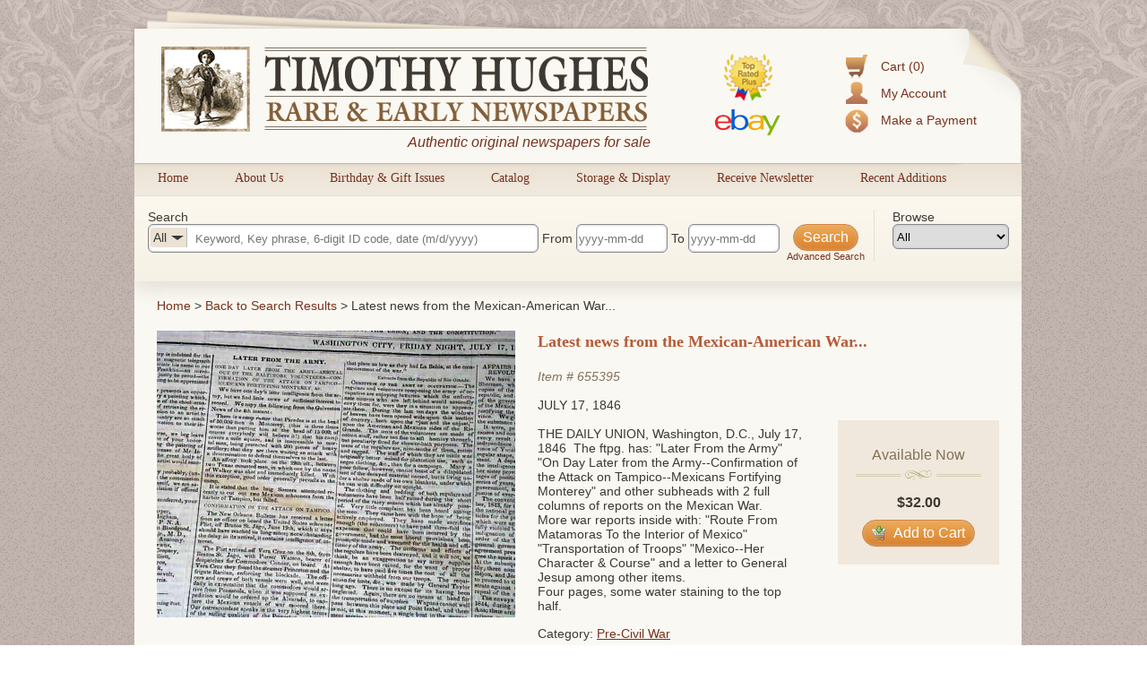

--- FILE ---
content_type: application/javascript
request_url: https://www.rarenewspapers.com/javascripts/web.js
body_size: 708
content:
jQuery(document).ready(function(){
  if(!Modernizr.input.placeholder){

    jQuery('[placeholder]').focus(function() {
      var input = jQuery(this);
      if (input.val() == input.attr('placeholder')) {
      input.val('');
      input.removeClass('placeholder');
      }
    }).blur(function() {
      var input = jQuery(this);
      if (input.val() == '' || input.val() == input.attr('placeholder')) {
      input.addClass('placeholder');
      input.val(input.attr('placeholder'));
      }
    }).blur();
    jQuery('[placeholder]').parents('form').submit(function() {
      jQuery(this).find('[placeholder]').each(function() {
      var input = jQuery(this);
      if (input.val() == input.attr('placeholder')) {
        input.val('');
      }
      })
    });
  }
});